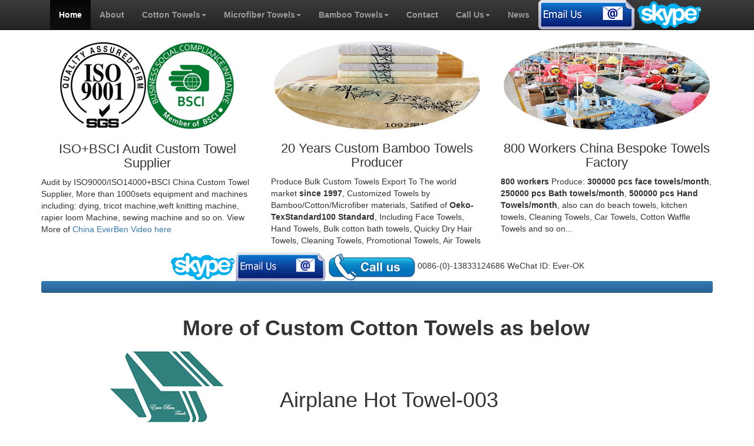

--- FILE ---
content_type: text/html
request_url: https://www.customtowelmanufacturer.com/Bulk-White-bamboo-cotton-towels-wholesale-exporter-Custom-White-Airplane-Towels-Supplier.html
body_size: 10517
content:
<!DOCTYPE html>
<html lang="en">
  <head>
    <meta charset="utf-8">
    <meta http-equiv="X-UA-Compatible" content="IE=edge">
    <meta name="viewport" content="width=device-width, initial-scale=1">
    <!-- The above 3 meta tags *must* come first in the head; any other head content must come *after* these tags -->
    <meta name="description" content="20Years BSCI Audit China EverBen Bulk White bamboo cotton towels wholesale exporter,850 workers Custom White Airplane Towels Supplier, Custom logo/size/label/Packing upon buyer's design and request, ISO Audit Personalized Cotton White Towels Supplier,custom pantern White Face Towels Factory, Custom Large White Hotel Bath Towels with buyer's logo and brand name, Custom Bulk Cotton White Airplane Towels Factory with buyer's logo, Bespoke Air White Cotton towels Producer produce 30000 pcs/day,400sets sewing machine for hand towels Wholesale,bath towels cloth, home towels/kitchen towels, 120 sets new fast rapier loom machines, 80sets dying and finishing machine Cottons Towels/Microfiber Towels/Bamboo Towels/Wood Towels">
    
    <meta name="keywords" content="Bulk White bamboo cotton towels wholesale exporter|Custom White Airplane Towels Supplier|China Bulk Cotton White Airplane Towels Factory" />
    
    <meta name="author" content="China EverBen Cotton Towels Manufacturer">

    <title>Airplane Hot Towel-003|Bulk White bamboo cotton towels wholesale exporter|Custom White Airplane Towels Supplier</title>
    
<link rel="icon" href="/images/favicon.ico">

    <!-- Bootstrap core CSS -->
    <link href="/css/bootstrap.min.css" rel="stylesheet">
    <!-- Bootstrap theme -->
    <link href="/css/bootstrap-theme.min.css" rel="stylesheet">
    <!-- IE10 viewport hack for Surface/desktop Windows 8 bug -->
    <link href="/css/ie10-viewport-bug-workaround.css" rel="stylesheet">

    <!-- Custom styles for this template -->
    <link href="/css/justified-nav.css" rel="stylesheet">

    <!-- Custom styles for this template -->
    <link href="/css/theme.css" rel="stylesheet">
    
    <link rel="stylesheet" href="//cdn.staticfile.org/twitter-bootstrap/3.3.7/css/bootstrap.min.css">

<!-- Just for debugging purposes. Don't actually copy these 2 lines! -->
    <!--[if lt IE 9]><script src="/js/ie8-responsive-file-warning.js"></script><![endif]-->
    <script src="/js/ie-emulation-modes-warning.js"></script>

    <!-- HTML5 shim and Respond.js for IE8 support of HTML5 elements and media queries -->
    <!--[if lt IE 9]>
     <script src="https://oss.maxcdn.com/html5shiv/3.7.3/html5shiv.min.js"></script>
     <script src="https://oss.maxcdn.com/respond/1.4.2/respond.min.js"></script>
    <![endif]-->
    
    <style type="text/css">
<!--
.STYLE2 {font-size: 24px}
.STYLE4 {font-weight: bold}
.STYLE5 {font-size: 14px}
.STYLE6 {font-family: "Helvetica Neue", Helvetica, Arial, sans-serif}
.STYLE7 {font-size: 22px; }
.STYLE8 {
	color: #666666;
	font-weight: bold;
}
.STYLE9 {
	font-size: 24px;
	font-weight: bold;
}
.STYLE12 {font-weight: bold}
.STYLE13 {font-size: 18px}
-->
    </style>
<!-- Global site tag (gtag.js) - Google Ads: 1026973692 -->
<script async src="https://www.googletagmanager.com/gtag/js?id=AW-1026973692"></script>
<script>
  window.dataLayer = window.dataLayer || [];
  function gtag(){dataLayer.push(arguments);}
  gtag('js', new Date());

  gtag('config', 'AW-1026973692');
</script>

<script>
    window.addEventListener('load', function(){
        document.querySelectorAll('[href*="mailto:"]').forEach(function(e){
            e.addEventListener('click', function(){
                gtag('event', 'conversion', {'send_to': 'AW-1026973692/qqY-CJrZw_IBEPy_2ekD'});
            });
        });
        
        document.querySelectorAll('[href*="skype:"]').forEach(function(e){
            e.addEventListener('click', function(){
                gtag('event', 'conversion', {'send_to': 'AW-1026973692/rSGWCOq01PIBEPy_2ekD'});            });
        });
    });
</script>

<!-- Global site tag (gtag.js) - Google Analytics -->
<script async src="https://www.googletagmanager.com/gtag/js?id=G-49PG6VLB35"></script>
<script>
  window.dataLayer = window.dataLayer || [];
  function gtag(){dataLayer.push(arguments);}
  gtag('js', new Date());

  gtag('config', 'G-49PG6VLB35');
</script>


</head>



<body>


<!-- Fixed navbar -->
   <nav class="navbar navbar-inverse navbar-fixed-top">
      <div class="container">
        <div class="navbar-header">
          <button type="button" class="navbar-toggle collapsed" data-toggle="collapse" data-target="#navbar" aria-expanded="false" aria-controls="navbar">
            <span class="sr-only">Toggle navigation</span>
            <span class="icon-bar"></span>
            <span class="icon-bar"></span>
            <span class="icon-bar"></span>
          </button>
          <a class="navbar-brand" href="#"></a>
        </div>
        <div id="navbar" class="navbar-collapse collapse">
          <ul class="nav navbar-nav">
           <li class="active"><a href="index.html"><strong>Home</strong></a></li>
                <li><a href="about-China-EverBen-Towel-Exporter.html"><strong>About</strong></a></li>
                            <li class="dropdown">
                  <a href="Custom-Cotton-Towel-Manufacturer.html" class="dropdown-toggle" data-toggle="dropdown" role="button" aria-haspopup="true" aria-expanded="false"><strong>Cotton Towels</strong><span class="caret"></span></a>
                  <ul class="dropdown-menu">
                    <li><a href="Custom-Cotton-Towel-Manufacturer.html"><strong>Cotton Towels</strong></a></li>
                    <li role="separator" class="divider"></li>
                    <li class="dropdown-header">More Cotton Towels</li>
                    <li><a href="China-Bulk-Airplane-Hot-Towel-supplier.html">Airplane Hot Towel supplier</a></li>
                    <li><a href="Bulk-Cotton-White-Towels-Manufacturer.html">Bulk Cotton White Towels Manufacturer</a></li>  
                    <li><a href="Bulk-Jacquard-Washcloth-Towels-Factory.html">Bulk Jacquard Washcloth Towels Factory</a></li>   
                    <li><a href="Custom-Cotton-Cheesecloth-Towels-Producer.html">Custom Cotton Cheesecloth Towels Producer</a></li>   
                    <li><a href="Bulk-Cotton-Face-Towels-Exporter.html">Bulk Cotton Face Towels Exporter</a></li>   
                    <li><a href="Promotional-Cotton-Hand-Towels-Gifts-Wholesaler.html">Promotional Cotton Hand Towels Gifts Wholesaler</a></li>   
                    <li><a href="Cotton-Sports-Towels-bulk-Producer.html">Cotton Sports Towels bulk Producer</a></li>   
                    <li><a href="Custom-Cotton-Twill-towels-Supplier.html">Custom Cotton Twill towels Supplier</a></li>   
                    <li><a href="Custom-Jacquard-Logo-Cotton-Towels-Wholesale.html">Custom Jacquard Logo Cotton Towels Wholesale</a></li>   
                    <li><a href="Custom-oversized-bath-towels-factory.html">Custom oversized bath towels factory</a></li>   
                    <li><a href="China-Dish-Cloth-Washing-Towels-Bulk-Wholesaler.html">Dish Cloth Washing Towels Bulk Wholesaler</a></li>   
                    <li><a href="China-Embridery-Towels-Manufacturer.html">China Embridery Towels Manufacturer</a></li>   
                    <li><a href="Bespoke-Fingertip-Towels-Supplier.html">Bespoke Fingertip Towels Supplier</a></li>   
                    <li><a href="Personalized-Guest-Bath-Towels-Supplier.html">Personalized Guest Bath Towels Supplier</a></li>   
                    <li><a href="Guest-Hand-Wash-Towels-Factory.html">Guest Hand Wash Towels Factory</a></li>   
                    <li><a href="White-Hotel-Towels-Bulk-Wholesale.html">White Hotel Towels Bulk Wholesale</a></li>   
                    <li><a href="Makeup-Washcloth-Towel-Manufacturer.html">Makeup Washcloth Towel Manufacturer</a></li>   
                    <li><a href="Promotional-Cotton-Beach-Towels-Manufacturer.html">Promotional Cotton Beach Towels Manufacturer</a></li>   
                    <li><a href="China-Cotton-Rally-Towels-Producer.html">China Cotton Rally Towels Producer</a></li>   
                    <li><a href="Bulk-Restaurant-Towel-Exporter.html">Bulk Restaurant Towel Exporter</a></li>   
                    <li><a href="China-Cotton-Salon-Hair-Towels-Supplier.html">China Cotton Salon Hair Towels Supplier</a></li>   
                    <li><a href="Bulk-Soft-Cotton-Kids-Towels-Supplier.html">Soft Cotton Kids Towels Supplier</a></li>   
                    <li><a href="Bulk-Custom-Cotton-Swimming-Towel-Manufacturer.html">Custom Cotton Swimming Towel Manufacturer</a></li>   
                    <li><a href="Bulk-Custom-Cotton-Travel-Towel-Producer.html">Bulk Custom Cotton Travel Towel Producer</a></li>   
              </ul>
            </li>   
                
                        <li class="dropdown">
                  <a href="Bespoke-Microfiber-Quicky-Dry-Clear-Towel-Factory.html" class="dropdown-toggle" data-toggle="dropdown" role="button" aria-haspopup="true" aria-expanded="false"><strong>Microfiber Towels</strong><span class="caret"></span></a>
                  <ul class="dropdown-menu">
                    <li><a href="Bespoke-Microfiber-Quicky-Dry-Clear-Towel-Factory.html"><strong>Microfiber Towels</strong></a></li>
                    <li role="separator" class="divider"></li>
                    <li class="dropdown-header">More Microfiber Towels</li>
                    <li><a href="Bulk-Custom-Bath-Gown-Microfiber-Beach-Poncho-Towel-Bathrobe-Supplier.html">Bath Gown Microfiber Beach Poncho Towel Bathrobe</a></li>
                    <li><a href="China-Bulk-Bespoke-Coral-Fleece-towel-Manufacturer.html">Bespoke Coral Fleece towel Manufacturer</a></li>  
                    <li><a href="Bulk-Car-Washing-Towel-Cloth-Producer.html">Bulk Car Washing Towel Cloth Producer</a></li>   
                    <li><a href="Bulk-Cooling-Towel-Supplier.html">Bulk Cooling Towel Supplier</a></li>   
                    <li><a href="Bulk-Luxury-Stripe-Towels-Exporter.html">Bulk Luxury Stripe Towels Exporter</a></li>   
                    <li><a href="Bulk-Towels-Wholesale.html">Bulk Towels Wholesale</a></li>   
                    <li><a href="Bulk-Travel-Towel-Supplier.html">Bulk Travel Towel Supplier</a></li>   
                    <li><a href="Custom-bathroom-towel-Sheet-Manufacturer.html">Custom bathroom towel Sheet Manufacturer</a></li>   
                    <li><a href="Custom-Camping-Towel-Factory.html">Custom Camping Towel Factory</a></li>   
                    <li><a href="Custom-Logo Glass-Cleaning-Cloth-Towel-Factory.html">Custom Logo Glass Cleaning Cloth Towel Factory</a></li>   
                    <li><a href="Custom-Microfiber-Cleaning-Cloth-Towel-Producer.html">Custom Microfiber Cleaning Cloth Towel Producer</a></li>   
                    <li><a href="Custom-Pattern-Printing-Microfiber-Heat-Transfer-beach-towel-Manufacturer.html">Pattern Printing Microfiber Heat Transfer Beach Towel</a></li>   
                    <li><a href="China-Bulk-Custom-Gift-Promotional-Towels-Supplier.html">Gift Promotional Towels Supplier</a></li>   
                    <li><a href="China-Bulk-Custom-Hair-Dry-Towel-Turban-Wrap-Cap-Exporter.html">Hair Dry Towel Turban Wrap Cap Exporter</a></li>   
                    <li><a href="China-Custom-Home-Kitchen-Cleaning-Cloth-Towel-Bulk-Wholesale.html">Home Kitchen Cleaning Cloth Towel Wholesale</a></li>   
                    <li><a href="China-Custom-White-Hotel-Towels-Bulk-Wholesale.html">White Hotel Towels Bulk Wholesale</a></li>   
                    <li><a href="China-Bulk-Custom-Infant-Baby-Towels-Wholesale.html">Infant Baby Towels Wholesale</a></li>   
                    <li><a href="China-Bulk-Custom-Microfiber-Chamois-Suede-Cleaning-Cloths-Supplier.html">Microfiber Chamois Suede Cleaning Cloths</a></li>   
                    <li><a href="China-Bulk-Custom-Microfiber-Hair-Salon-Towels-Wholesale.html">Microfiber Hair Salon Towels Wholesale</a></li>   
                    <li><a href="China-Bulk-Custom-Microfiber-Pad-Cleaning-Mop-Factory.html">Microfiber Pad Cleaning Mop Factory</a></li>   
                    <li><a href="China-Bulk-Custom-Microfiber-sports-towel-bulk-Sport-GYM-Towel-Wholesale.html">Microfiber Sports GYM Towel Wholesale</a></li>   
                    <li><a href="China-Bulk-Custom-Microfiber-Tea-Towel-Factory.html">Microfiber Tea Towel Factory</a></li>   
                    <li><a href="Bulk-Custom-Structure-Towel-lattice-towel-grid-towel-Supplier.html">Structure Towel Lattice Towel Grid Towel</a></li>   
                    <li><a href="Bulk-Custom-Waffle-Weave-Microfiber-Towel-Manufacturer.html">Waffle Weave Microfiber Towel Manufacturer</a></li>   
              </ul>
            </li>  
            
            
                     <li class="dropdown">
                  <a href="Personalized-Bamboo-Towel-Producer.html" class="dropdown-toggle" data-toggle="dropdown" role="button" aria-haspopup="true" aria-expanded="false"><strong>Bamboo Towels</strong><span class="caret"></span></a>
                  <ul class="dropdown-menu">
                    <li><a href="Personalized-Bamboo-Towel-Producer.html"><strong>Bamboo Towels</strong></a></li>
                    <li role="separator" class="divider"></li>
                    <li class="dropdown-header">More Bamboo Towels</li>
                    <li><a href="Bulk-Custom-Bamboo-Embroidery-Baby-Face-Towels-Factory.html">Bamboo Embroidery Baby Face Towels Factory</a></li>
                    <li><a href="China-Bulk-Bespoke-Bamboo-Guest-Towels-Manufacturer.html">Bamboo Guest Towels Manufacturer</a></li>  
                    <li><a href="Bulk-Bamboo-Home-Promotional-Towels-Supplier.html">Bamboo Home Promotional Towels Supplier</a></li>   
                    <li><a href="Bulk-Bamboo-Yarn-Dyed-Jacquard-Towels-Manufacturer.html">Bamboo Yarn Dyed Jacquard Towels Manufacturer</a></li>   
                    <li><a href="Bulk-Bespoke-Bamboo-Travel-Towels-Supplier.html">Bespoke Bamboo Travel Towels Supplier</a></li>   
                    <li><a href="Bulk-Bamboo-Pet-Towels-Exporter.html">Bulk Bamboo Pet Towels Exporter</a></li>   
                    <li><a href="Bulk-Yoga-Bamboo-Towels-Manufacturer.html">Bulk Yoga Bamboo Towels Manufacturer</a></li>   
                    <li><a href="China-Bamboo-Fingertip-Towels-Producer.html">China Bamboo Fingertip Towels Producer</a></li>   
                    <li><a href="Custom-Bamboo-Bath-Towels-Factory.html">Custom Bamboo Bath Towels Factory</a></li>   
                    <li><a href="Custom-Bamboo-Luxury-Plain-Towels-Wholesale.html">Custom Bamboo Luxury Plain Towels Wholesale</a></li>   
                    <li><a href="Custom-Bamboo-Sweat-Towels-Factory.html">Custom Bamboo Sweat Towels Factory</a></li>   
                    <li><a href="China-Bulk-Custom-Gift-Promotional-Embroidery-Bamboo-Towels-Supplier.html">Embroidery Bamboo Towels Supplier</a></li>   
                    <li><a href="China-Bulk-Custom-Promotional-Bamboo-Hand-Towels-Supplier.html">Promotional Bamboo Hand Towels Supplier</a></li>   
                    <li><a href="China-Custom-Yarn-Dyed-Bamboo-Towels-Factory.html">Yarn Dyed Bamboo Towels Factory</a></li>   
              </ul>
            </li>  
                
                 <li><a href="Contact-EverBen-Towel-Supplier.html"><strong>Contact</strong></a></li>
            <li class="dropdown">
                  <a href="#" class="dropdown-toggle" data-toggle="dropdown" role="button" aria-haspopup="true" aria-expanded="false"><strong>Call Us</strong><span class="caret"></span></a>
                  <ul class="dropdown-menu">
                     <li><a href="Skype:0086-0-13833124686?Call">Mobile Phone:0086-0-13833124686</a></li>
                    <li><a href="Skype:0086-311-89629652?Call">Office Direct Line: 0086-311-89629652</a></li>
                <li role="separator" class="divider"></li>
                <li class="dropdown-header"><strong>WeChat ID:</strong></li>
                <li><div align="center" class="STYLE8">Ever-OK</div>
                </li>    
              </ul>
            </li> 
                              <li><a href="World-Towels-News-Knowledge.html"><strong>News</strong></a></li>
                                  </ul>
            </li> 


              <img src="/images/Email-Us.png" alt="Email Us" width="163" height="50" border="0" usemap="#Map6MapMap">
    <map name="Map6MapMap">
      <area shape="rect" coords="3,1,151,45" href="mailto:bulktowel@customtowelmanufacturer.com">
    </map> 
                          <img src="/images/Skype.png" alt="call us" width="111" height="49" border="0" align="top" usemap="#Map2">   
                       <map name="Map2" id="Map2">
                         <area shape="rect" coords="-24,-18,161,58" href="skype:rainsuit?call">
            </map>
          </ul>
           
          
           
          
        </div><!--/.nav-collapse -->
      </div>
    </nav>
   


      

 


    <!-- Marketing messaging and featurettes
    ================================================== -->
    <!-- Wrap the rest of the page in another container to center all the content. -->

<div class="container marketing">

      <!-- Three columns of text below the carousel -->
      <div class="row">
        <div class="col-lg-4">
          <div align="center"><img src="/images/BSCI ISO Audit Towel Supplier.png" alt="BSCI ISO Audit Towel Supplier.png" width="300" height="151">
          </div>
          <h1 align="center" class="STYLE7 STYLE2">ISO+BSCI Audit Custom Towel Supplier</h1>
          <p>Audit by ISO9000/ISO14000+BSCI China Custom Towel Supplier, More than 1000sets equipment and machines including: dying, tricot machine,weft knitting machine, rapier loom Machine, sewing machine and so on. View More of<a href="Video-China-EverBen-Towels-Manufacturer.html"> China EverBen Video here</a></p>
        </div>
        <!-- /.col-lg-4 -->
        <div class="col-lg-4">
          <div align="center"><img class="img-circle" src="/images/Custom Bamboo Towels Producer.jpg" alt="Custom Bamboo Towels Producer" width="350" height="150">          </div>
          <h1 align="center" class="STYLE7 STYLE2">20 Years Custom Bamboo Towels Producer</h1>
          <p>Produce Bulk Custom Towels Export To The world market <strong>since 1997</strong>, Customized Towels by Bamboo/Cotton/Microfiber materials, Satified of <strong>Oeko-TexStandard100 Standard</strong>, Including Face Towels, Hand Towels, Bulk cotton bath towels, Quicky Dry Hair Towels, Cleaning Towels, Promotional Towels, Air Towels</p>
        </div>
        <!-- /.col-lg-4 -->
        <div class="col-lg-4">
          <div align="center"><img class="img-circle" src="/images/Bulk Custom compact travel towel Manufacturer.jpg" alt="Bulk Custom compact travel towel Manufacturer" width="350" height="150">          </div>
          <h1 align="center" class="STYLE7 STYLE2">800 Workers China Bespoke Towels Factory</h1>
          <p><strong>800 workers</strong> Produce: <strong>300000 pcs face towels/month</strong>,<strong> 250000 pcs Bath towels/month</strong>, <strong>500000 pcs Hand Towels/month</strong>, also can do beach towels, kitchen towels, Cleaning Towels, Car Towels, Cotton Waffle Towels and so on...</p>
        </div>
        <!-- /.col-lg-4 -->
      </div><!-- /.row -->
</div>
      
      
      
      
      
          <div class="container theme-showcase" role="main"> 
      
                   <!-- START THE FEATURETTES -->
                   
<div align="center"><img src="/images/Skype.png" alt="call us" width="111" height="49" border="0" align="top" usemap="#Map2" /><img src="/images/Email-Us.png" alt="Email Us" width="153" height="49" border="0" usemap="#Map6">
<map name="Map6"><area shape="rect" coords="3,1,151,45" href="mailto:bulktowel@customtowelmanufacturer.com">
</map> 
<img src="/images/images.jpg" alt="Call Us" width="148" height="49"> 0086-(0)-13833124686 WeChat ID: Ever-OK</div>
  
 <div class="progress">
        <div class="progress-bar" role="progressbar" aria-valuenow="100" aria-valuemin="0" aria-valuemax="100" style="width: 100%;"><span class="sr-only">100% Complete</span></div>
</div>


     <div class="container"> 
       <div class="row">
              <div class="col-sm-12">
                <h1 align="center" class="STYLE4"><strong>More of Custom Cotton Towels as below</strong></h1>
              </div> 
       </div>
              <!-- / .row -->
  </div><!-- / .container -->
  
      <!-- /END THE FEATURETTES -->
     
     
              
              <!-- START THE FEATURETTES -->
            
                 
              
                  <div class="container page">
                    <div class="row">
                      <div class="col-lg-3 col-md-3 col-xs-12 col-sm-offset-1 col-sm-2 sidebar" role="navigation">
                        <div class="row">
                          <div class="col-xs-6 col-sm-12">
                            <p><a href="/"><img src="/images/EverBenLogo.png" width="200" height="138" alt = "Ever" /></a></p> 
                            <h1 class="STYLE18"><small><a href="/">EverBen Towel List</a></small></h1>
                               <h2 class="STYLE20 STYLE13" id="Cleaning Towels">Cleaning Towels </h2>
    <ul>
      <li class="active"><a href="Microfiber-Glasses-Cloth-Bulk-wholesale.html"><strong>Microfiber Glasses Cloth</strong></a></li>
          <li class="active"><a href="Household-Cleaning-Towels-Manufacturer.html"><strong>Household Cleaning Towels</strong></a></li>
          <li class="active"><a href="China-Home-Towels-Kitchen-Towels-Producer.html"><strong>Home &amp; Kitchen Towels</strong></a></li>
          <li class="active"><a href="Bulk-Custom-Car-Cleaning-Towels-Car-Wash-Towels-Producer.html"><strong>Custom Car Wash Towels</strong></a></li>
          <li class="active"><a href="Disposable-Towels-Custom-Towels-Producer.html"><strong>Disposable Towels</strong></a></li>
          <li class="active"><a href="Bulk-Gift-Towels-Microfiber-Towels-Cotton-Towels-Producer.html"><strong> Gift Towels</strong></a></li>
          </ul>
                
                <h2 class="STYLE20 STYLE13" id="Sport Towels">Sport Towels</h2>
    <ul>
      <li class="active"><a href="Custom-Washcloths-Towels-Manufacturer.html"><strong>Washcloths Towels</strong></a></li>
      <li class="active"><a href="Microfiber-Sport-Towels-Outdoor-Travel-Towel-Exporter.html"><strong>Microfiber Sport Towels</strong></a></li>
      <li class="active"><a href="Outdoor-Towels-Custom-Golf-Towels-Factory.html"><strong>Golf Towels</strong></a></li>
      <li class="active"><a href="Outdoor-Towels-Custom-Rally-Towels-Supplier.html"><strong>Rally Towels</strong></a></li>

    </ul>
                
                    </div>


    <div class="col-xs-6 col-sm-12">
       <h2 class="STYLE20 STYLE13" id="Personal Use Towels">Personal Use Towels</h2>
    <ul>
      <li class="active"><a href="Quick-Dry-Twist-Turban-Hair-Wrap-Towel-Hat-Fast-Dry-Hair-Towel-Supplier.html"><strong>Twist Turban Hair Wrap  Hat</strong></a></li>
      <li class="active"><a href="Bulk-Bathrobes-Towels-Ponchos-Producer.html"><strong>Bathrobes Towels Ponchos</strong></a></li>
      <li class="active"><a href="Bulk-Wholesale--Custom-Hand-Towels-Producer.html"><strong>Custom Hand Towels</strong></a></li>
      <li class="active"><a href="Bulk-Bespoke-Face-Towels-Supplier.html"><strong>Bespoke Face Towels</strong></a></li>
      <li class="active"><a href="Fast-Drying-Microfiber-Salon-Towels-Supplier.html"><strong>Microfiber Salon Towels</strong></a></li>
      
    </ul>
    <h2 class="STYLE20 STYLE13" id="Veries Towels">Veries Towels</h2>
    <ul>
      <li><a href="Wrap-Knited-Towels-Factory.html"><strong>Wrap Knitted Towels</strong></a></li>
      <li class="active"><a href="Custom-Cotton-Twill-towels-Supplier.html"><strong>Custom Twill Towels</strong></a></li>
      <li class="active"><a href="Bulk-Jacquard-Washcloth-Towels-Factory.html"><strong>Custom Jacquard Towels</strong></a></li>
      <li class="active"><a href="Bulk-Custom-Bamboo-Embroidery-Baby-Face-Towels-Factory.html"><strong> Embroidery Towels</strong></a></li>
      <li class="active"><a href="Bulk-Wholesale-Restaurant-Towel-Manufacturer.html"><strong>Restaurant Towels</strong></a></li>
      <li class="active"><a href="China-Bulk-Custom-Hotel-Towels-Producer.html"><strong>Custom Hotel Towels</strong></a></li>
    </ul>
    <h2 class="STYLE20 STYLE13" id="Towels Applications">Towels Applications</h2>
    <ul>
      <li class="active"><a href="China-Holiday-Custom-Beach-Towels-Manufacturer.html"><strong>Custom Beach Towels</strong></a></li>
      <li class="active"><a href="Discharge-Makeup-Towels-Producer-Beauty-Towels-Factory.html"><strong>Discharge Makeup Towels</strong></a></li>
      <li class="active"><a href="China-Custom-Bathroom-Towels-Bulk.html"><strong>Custom Bathroom Towels</strong></a></li>
      <li class="active"><a href="China-Baby-Towel-Factory.html"><strong>Baby Towel</strong></a></li>

    </ul>
   
    </div>
    </div>
            </div>
             
       
                  
       <div class="col-lg-8 col-md-6 col-sm-6 col-xs-12">
         <h2>&nbsp;</h2>
          <h1 class="featurette-heading STYLE18">Airplane Hot Towel-003</h1>
        <h2>&nbsp;</h2>
          <h2><span class="featurette-heading STYLE12">Bulk White Bamboo Cotton Towels Wholesale Exporter</span></h2>
          <h2><span class="featurette-heading STYLE12">Custom White Airplane Towels Supplier</span><span class="featurette-heading STYLE12"></span></h2>
         <p>&nbsp;</p>
          <p>&nbsp;</p>
          <div>
            <h1 class="STYLE2">China EverBen Towels is your top choice  Supplier from China Directly </h1>
          </div>
        <p>So you want <strong>Custom Cotton White Towels</strong>? You are at the right address Now. Pls <a href="mailto:bulktowel@customtowelmanufacturer.com"><strong>contact us</strong></a> Directly-<strong>20 Years China Custom Towels Manufacturer</strong>,  We will help you with any queries you have, and we will create a free mock-up for you if you send us your logo or your details Brand requirement. We can produce and supply Cotton White Towels, golf towels,   beach towels, Yoga Towels, Tennis Towels, Run Towels Home Cleaning and so on. Should   Do Embroidery/Jacquard/cut velvet on the bulk Cotton   Towels, used for promotional gift for outdoor sport games, running,     Home, hotel, airplane, restaurant and so on, We Custom Produce white  towels every day. They are soft,  good quality.</p>
          <p>&nbsp;</p>
         <p class="lead STYLE5 STYLE16 STYLE5"><img  src="/Cotton towels Factory/Airplane Hot Towel supplier/bamboo cotton towels.jpg"  alt="Bulk White bamboo cotton towels wholesale exporter|Custom White Airplane Towels Supplier" width="800" height="535"  class="featurette-image img-responsive center-block" data-src="holder.js/600x350/auto" /></p>
        <p class="lead STYLE5 STYLE16 STYLE5">&nbsp;</p>
          <p class="lead STYLE5 STYLE16 STYLE5">&nbsp;</p>
        </div>
          
                  
                      <div class="col-lg-12 col-md-12 col-sm-12 col-xs-12">
          <p class="lead STYLE5 STYLE16 STYLE5"><img  src="/Cotton towels Factory/China Cotton Towel Workshop/China Bulk Cotton White Airplane Towels Factory.jpg"  alt="China Bulk Cotton White Airplane Towels Factory" width="800" height="376"  class="featurette-image img-responsive center-block" data-src="holder.js/600x350/auto" /></p>
        </div>
        
         <div class="col-lg-12 col-md-12 col-sm-12 col-xs-12">
          <p class="lead STYLE5 STYLE16 STYLE5"><img  src="/Microfiber towels Supplier/Custom Towel Workshop/EverBen Towel Company Showeroom2.jpg"  alt="China EverBen Towel Company Showeroom|bulk wholesale Custom Airplane Hot Towels Producer" width="800" height="280"  class="featurette-image img-responsive center-block" data-src="holder.js/600x350/auto" /></p>
        </div>
                        
                  
        <div class="col-lg-12 col-md-12 col-sm-12 col-xs-12">
          <div>
            <h1 class="STYLE2">We do <strong>Custom White Cotton Towel</strong></h1>
          </div>
          <p class="lead STYLE5 STYLE16 STYLE5"><strong>China EverBen Towels</strong> Bulk Produce the White Cotton Towels with <strong>Custom  Logo</strong> <strong>Label</strong> or brand name on the white towels, Should embroidery or jacquard  on the   Cotton Towels, Should Jacquard tree, and other picture on the White towels, We Focus On many different Size of Cotton <strong>Towel</strong> Cloth, Bulk Produce And Wholesale many different<strong> custom towels</strong>. Should <strong>Custom Buyer's Special requirement of size , Color and weight</strong>, Embroidery Logo, brand name and other designs on the Airplane Cotton towels.<strong> </strong></p> 
        </div>
             
       
                  
        <div class="col-lg-6 col-md-6 col-sm-6 col-xs-6">
          <p class="lead STYLE5 STYLE16 STYLE5"><span class="static-image margin-top text-center"><img  src="/Cotton towels Factory/China Cotton Towel Workshop/small/Cotton Bathroom Towels Wholesaler.JPG"  alt="China Bulk Custom Cotton Bathroom Towels Wholesaler Manufacturer Custom Structurer Cotton towel supplier" width="600" height="400"  class="featurette-image img-responsive center-block" data-src="holder.js/500x500/auto" /></span></p>
        </div>

          
             <div class="col-lg-6 col-md-6 col-sm-6 col-xs-6">
          <p class="lead STYLE5 STYLE16 STYLE5"><span class="static-image margin-top text-center"><img  src="/Cotton towels Factory/China Cotton Towel Workshop/Custom White Towels Producer1.jpg"  alt="China Bulk Custom White Towels Producer wholesale Bespoke cotton hot Towels Gifts Producer" width="600" height="400"  class="featurette-image img-responsive center-block" data-src="holder.js/500x500/auto" /></span></p>
             </div>
          
          
                  <div class="col-lg-12 col-md-12 col-sm-12 col-xs-12">
          <div>
            <h1 class="STYLE2">Quality <strong>Custom White Towel</strong> for Europe and North America &amp; Occupational Health and Safety</h1>
          </div>
          <p><span class="lead STYLE5 STYLE16 STYLE5"><strong>ISO Audit(ISO 9001+ ISO 14001 + ISO 45001) </strong>Bespoke Hot Cotton Towel  Manufacturer, <strong>BSCI Audit </strong>Bulk Airplane Towels Gifts Company, keep good quality by ISO Quality Contral Management in Production and at the end of packing process. We Export Bulk Cotton Towel Designed for All Sports Players, Golf Towel, Gym Towel, Yoga   Towel, Home, Swimming, Hotel, Restaurant and More to the world market,  the factory receives WALMART Audit   every year, such as RS \ SCS \ FCCA, and gets the green light. Some   products pass through the EU EN957 and GS certification. </span></p>             
                  </div>

<div class="col-lg-4 col-md-4 col-sm-12 col-xs-12">
				<div class="static-image margin-top text-center"><img  src="/Microfiber towels Supplier/Custom Towel Workshop/Long Large microfiber Fabrics towel Factory3.jpg"  alt="China Bulk Long Large microfiber Fabrics towel Factory Custom Yellow Beach Towel Manufacturer for America Canada" width="400" height="200"  class="featurette-image img-responsive center-block" data-src="holder.js/200x200/auto" /></div>
</div>
			
<div class="col-lg-4 col-md-4 col-sm-12 col-xs-12">
				<div class="static-image margin-top text-center"><img  src="/Cotton towels Factory/China Cotton Towel Workshop/small/ISO Audit China EverBen Towels Supplier1.JPG"  alt="ISO Audit China EverBen Towels Supplier Bulk Custom Brand Cotton Towel Gift Exporter" width="400" height="200"  class="featurette-image img-responsive center-block" data-src="holder.js/200x200/auto" /></div>
</div>
			
<div class="col-lg-4 col-md-4 col-sm-12 col-xs-12">
				<div class="static-image margin-top text-center"><img  src="/Microfiber towels Supplier/Custom Towel Workshop/Custom polishing towel producer1.jpg"  alt="China Custom polishing towel producer White Fast Dry Structurer Towels factory Cotton Waffle Towel for Germany Exporter" width="400" height="200"  class="featurette-image img-responsive center-block" data-src="holder.js/200x200/auto" /></div>
            </div>
        
                <div class="col-lg-12 col-md-12 col-sm-12 col-xs-12">    
          <div>
            <h1><span class="STYLE2">Large Capacity of</span><span class="STYLE9 STYLE2"> White Cotton Towel </span><span class="STYLE2">Ensure Bulk Delivery On Time</span></h1>
          </div>
          <p>850 workers <strong>Cotton Towels </strong>Producer   have Automatic Towel Overlock 2 sides Vertical Sewing Machine: 4sets,   Each machine can sewing 1000meters towels/hour; have Automatic Cross   Sewing Machine: 8sets, Each machine produce 500 pcs towels/hour. The   Automatic Towel Machine can keep all same good quality for sewing   artwork.</p>
          </div>
        

			
<div class="col-lg-4 col-md-4 col-sm-12 col-xs-12">
				<div class="static-image margin-top text-center"><img  src="/Microfiber towels Supplier/Custom Towel Workshop/China Bulk microfiber towel Custom Towel Producer Workshop3.jpg"  alt="China Bulk microfiber Waffle towel Custom Cleaning Towel Producer Workshop Promotional Cotton Towels factory Bulk Custom Towels Wholesaler" width="400" height="170"  class="featurette-image img-responsive center-block" data-src="holder.js/200x200/auto" /> </div>
</div>
			
<div class="col-lg-4 col-md-4 col-sm-12 col-xs-12">
				<div class="static-image margin-top text-center"><img  src="/Cotton towels Factory/China Cotton Towel Workshop/small/EverBen Automatic Towels Sewing Machine.JPG"  alt="EverBen Automatic Towels Sewing Machine Cotton towels Factory" width="400" height="170"  class="featurette-image img-responsive center-block" data-src="holder.js/200x200/auto" />                </div>
</div>
			
<div class="col-lg-4 col-md-4 col-sm-12 col-xs-12">
				<div class="static-image margin-top text-center"> <img  src="/Microfiber towels Supplier/Custom Towel Workshop/thin travel towel Bulk Custom Towel Producer1.jpg"  alt="China Bulk thin Cotton towel Bulk Custom Grid Towel Home Cotton Towel Cloth Producer" width="400" height="170"  class="featurette-image img-responsive center-block" data-src="holder.js/200x200/auto" /></div>
            </div>
                        <p>&nbsp;</p>
                    </div>
            </div>
       
       
   <div align="center"><img src="/images/Skype.png" alt="call us" width="111" height="49" border="0" align="top" usemap="#Map2" /><img src="/images/Email-Us.png" alt="Email Us" width="153" height="49" border="0" usemap="#Map6">
<map name="Map6"><area shape="rect" coords="3,1,151,45" href="mailto:bulktowel@customtowelmanufacturer.com">
</map> 
<img src="/images/images.jpg" alt="Call Us" width="148" height="49"> 0086-(0)-13833124686 WeChat ID: Ever-OK</div>
  
 <div class="progress">
        <div class="progress-bar" role="progressbar" aria-valuenow="100" aria-valuemin="0" aria-valuemax="100" style="width: 100%;"><span class="sr-only">100% Complete</span></div>
</div>

        <div class="col-lg-12 col-md-12 col-sm-12 col-xs-12">
          <h2 class="featurette-heading STYLE12"><a href="China-Bulk-Airplane-Hot-Towel-supplier.html">1: Airplane Hot Towel supplier</a></h2>
          <p class="featurette-heading STYLE12">&nbsp;</p>
          <p class="lead"><span class="STYLE5 STYLE6">20 years BSCI Audit China EverBen Towels Supplier bulk produce 100% Cotton White Airplane Towels in different size and weight. ISO Managerment Systerms keep high quality for every airplane towels before packing and shipping, Bulk Produce white airplane towels every day, keep lower production cost and price for buyers. </span><br>
      </p>
        </div>
        
  <div class="col-lg-6 col-md-6 col-sm-6 col-xs-12">
				<div class="static-image margin-top text-center"><a title="Airplane Towels cotton beach towel bulk wholesale" href="cotton-beach-towel-bulk-wholesale-Airplane-Hot-Towels-Cotton-White-Towels-Supplier.html"><img  src="/Cotton towels Factory/Airplane Hot Towel supplier/small pic/cotton beach towel bulk wholesale.jpg" alt="Airplane Towels cotton beach towel bulk wholesale" width="600" height="300"  class="featurette-image img-responsive center-block" data-src="holder.js/600x300/auto" /></a></div>
<div class="margin-bottom cate-link color-2">
					<div align="center"><a title="cotton beach towel bulk wholesale Airplane Hot Towels Cotton White Towels Supplier" href="cotton-beach-towel-bulk-wholesale-Airplane-Hot-Towels-Cotton-White-Towels-Supplier.html">Airplane Cotton Towels</a>
		      </div>
	  </div>
		</div>
        <div class="col-lg-6 col-md-6 col-sm-6 col-xs-12">

				<div class="static-image margin-top text-center">
					<a title="thin cotton beach towels Bulk Produce White Airplane Towels custom Cotton Towels" href="thin-cotton-beach-towels-Bulk-Produce-White-Airplane-Towels-custom-Cotton-Towels.html"><img  src="/Cotton towels Factory/Airplane Hot Towel supplier/small pic/thin cotton beach towels.jpg"  alt="thin cotton beach towels Bulk Produce White Airplane Towels custom Cotton Towels" width="600" height="300"  class="featurette-image img-responsive center-block" data-src="holder.js/600x300/auto" /></a><a title="thin cotton beach towels Bulk Produce White Airplane Towels custom Cotton Towels" href="thin-cotton-beach-towels-Bulk-Produce-White-Airplane-Towels-custom-Cotton-Towels.html"></a>				</div>
<div class="margin-bottom cate-link color-3">
					<div align="center"><a title="thin cotton beach towels Bulk Produce White Airplane Towels custom Cotton Towels" href="thin-cotton-beach-towels-Bulk-Produce-White-Airplane-Towels-custom-Cotton-Towels.html">Custom Cotton Towels</a>
		      </div>
			  </div>
			</div>     
            
        <div class="margin-top">
         <hr />
		<div class="home-page-20">	
	<div class="popular-categories lazyload-container margin-top">
		<div class="row margin-bottom">
        <div class="col-lg-6 col-md-6 col-sm-6">
				<div class="static-image margin-top text-center"><a title="Bulk White bamboo cotton towels wholesale exporter Custom White Airplane Towels Supplier" href="Bulk-White-bamboo-cotton-towels-wholesale-exporter-Custom-White-Airplane-Towels-Supplier.html"></a>				</div>
<div class="margin-bottom cate-link color-1">
					<div align="center"><a title="Bulk White bamboo cotton towels wholesale exporter Custom White Airplane Towels Supplier" href="Bulk-White-bamboo-cotton-towels-wholesale-exporter-Custom-White-Airplane-Towels-Supplier.html"><img  src="/Cotton towels Factory/Airplane Hot Towel supplier/small pic/bamboo cotton towels.jpg"  alt="Bulk White bamboo cotton towels wholesale exporter Custom White Airplane Towels Supplier" width="600" height="250"  class="featurette-image img-responsive center-block" data-src="holder.js/600x300/auto" /></a><a href="Bulk-White-bamboo-cotton-towels-wholesale-exporter-Custom-White-Airplane-Towels-Supplier.html">Bulk White Cotton Airplane Towels </a> </div>
		    </div>
		  </div>
			
			<div class="col-lg-6 col-md-6 col-sm-6">
				<div class="static-image margin-top text-center">
					<a title="China Bulk Custom Towel Factory White Air Towels manufacturer" href="China-Bulk-Custom-Towel-Factory-White-Air-Towels-manufacturer.html"><img  src="/Cotton towels Factory/Airplane Hot Towel supplier/small pic/China Bulk Custom Towel Factory.jpg"  alt="China Bulk Custom Towel Factory White Air Towels manufacturer" width="600" height="250"  class="featurette-image img-responsive center-block" data-src="holder.js/600x300/auto" /></a><a title="China Bulk Custom Towel Factory White Air Towels manufacturer" href="China-Bulk-Custom-Towel-Factory-White-Air-Towels-manufacturer.html"></a>				</div>
<div class="margin-bottom cate-link color-2">
					<div align="center"><a title="China Bulk Custom Towel Factory White Air Towels manufacturer" href="China-Bulk-Custom-Towel-Factory-White-Air-Towels-manufacturer.html">White Custom Towel Factory</a>		      </div>
			  </div>
			</div>
			
						
		</div>		
	</div>
</div>	
	</div>

        <div class="margin-top">
         <hr />
	  <div class="home-page-20">	
	<div class="popular-categories lazyload-container margin-top">
		<div class="row margin-bottom">
        <div class="col-lg-6 col-md-6 col-sm-6">
				<div class="static-image margin-top text-center"><a title="China Bulk Custom combed cotton towels Supplier supplier Bulk Airplane White Towels Producer" href="China-Bulk-Custom-combed-cotton-towels-Supplier-supplier-Bulk-Airplane-White-Towels-Producer.html"><img  src="/Cotton towels Factory/Airplane Hot Towel supplier/small pic/combed cotton towels Supplier.jpg"  alt="China Bulk Custom combed cotton towels Supplier supplier Bulk Airplane White Towels Producer" width="600" height="400"  class="featurette-image img-responsive center-block img-circle" data-src="holder.js/200x200/auto" /></a><a title="China Bulk Custom combed cotton towels Supplier supplier Bulk Airplane White Towels Producer" href="China-Bulk-Custom-combed-cotton-towels-Supplier-supplier-Bulk-Airplane-White-Towels-Producer.html"></a>				</div>
<div class="margin-bottom cate-link color-1">
					<div align="center"><a title="China Bulk Custom combed cotton towels Supplier supplier Bulk Airplane White Towels Producer" href="China-Bulk-Custom-combed-cotton-towels-Supplier-supplier-Bulk-Airplane-White-Towels-Producer.html">Custom Combed Cotton Towels </a>				      </div>
			  </div>
		  </div>
			
			<div class="col-lg-6 col-md-6 col-sm-6">
				<div class="static-image margin-top text-center">
					<a title="China Bulk Custom cotton gym towels wholesale Factory Bulk Air Towels Exporter" href="China-Bulk-Custom-cotton-gym-towels-wholesale-Factory-Bulk-Air-Towels-Exporter.html"><img  src="/Cotton towels Factory/Airplane Hot Towel supplier/small pic/cotton gym towels wholesale.jpg"  alt="China Bulk Custom cotton gym towels wholesale Factory Bulk Air Towels Exporter" width="600" height="400"  class="featurette-image img-responsive center-block img-circle" data-src="holder.js/200x200/auto" /></a><a title="China Bulk Custom cotton gym towels wholesale Factory Bulk Air Towels Exporter" href="China-Bulk-Custom-cotton-gym-towels-wholesale-Factory-Bulk-Air-Towels-Exporter.html"></a>				</div>
<div class="margin-bottom cate-link color-2">
					<div align="center"><a title="China Bulk Custom cotton gym towels wholesale Factory Bulk Air Towels Exporter" href="China-Bulk-Custom-cotton-gym-towels-wholesale-Factory-Bulk-Air-Towels-Exporter.html">Custom Cotton Towels Wholesale</a>		      </div>
			  </div>
			</div>
			
		</div>		
	</div>
</div>	
	</div>


       <div align="center"><img src="/images/Skype.png" alt="call us" width="111" height="49" border="0" align="top" usemap="#Map2Map" />
<map name="Map2Map"><area shape="rect" coords="1,1,109,47" href="Skype:Rainsuit?call">
</map><img src="/images/Email-Us.png" alt="Email Us" width="153" height="49" border="0" usemap="#Map6Map">
        <map name="Map6Map">
          <area shape="rect" coords="3,1,151,45" href="mailto:bulktowel@customtowelmanufacturer.com">
        </map>
        <img src="/images/images.jpg" alt="Call Us" width="148" height="49"> 0086-(0)-13833124686 WeChat ID: Ever-OK
      </div>


       

  
 <div class="progress">
        <div class="progress-bar" role="progressbar" aria-valuenow="100" aria-valuemin="0" aria-valuemax="100" style="width: 100%;"><span class="sr-only">100% Complete</span></div>
</div>

        <div class="margin-top">
         <hr />
		<div class="home-page-20">	
	<div class="popular-categories lazyload-container margin-top">
		<div class="row margin-bottom">
        <div class="col-lg-12 col-md-12 col-sm-12">
				<div class="static-image margin-top text-center">
					<a title="China Custom cotton hand towels bulk White Airplane towels supplier" href="China-Custom-cotton-hand-towels-bulk-White-Airplane-towels-supplier.html"><img  src="/Cotton towels Factory/Airplane Hot Towel supplier/small pic/cotton hand towels bulk.jpg"  alt="China Custom cotton hand towels bulk White Airplane towels supplier" width="800" height="300"  class="featurette-image img-responsive center-block" data-src="holder.js/800x300/auto" /></a><a title="China Custom cotton hand towels bulk White Airplane towels supplier" href="China-Custom-cotton-hand-towels-bulk-White-Airplane-towels-supplier.html"></a>				</div>
<div class="margin-bottom cate-link color-1">
					<div align="center"><a title="China Custom cotton hand towels bulk White Airplane towels supplier" href="China-Custom-cotton-hand-towels-bulk-White-Airplane-towels-supplier.html">Bulk Cotton Hand Towels </a>				      </div>
			  </div>
		  </div>
			
			
			
			
		</div>		
	</div>
</div>	
	</div>

   
      
       <div align="center"><img src="/images/Skype.png" alt="call us" width="111" height="49" border="0" align="top" usemap="#Map2" /><img src="/images/Email-Us.png" alt="Email Us" width="153" height="49" border="0" usemap="#Map6">
<map name="Map6"><area shape="rect" coords="3,1,151,45" href="mailto:bulktowel@customtowelmanufacturer.com">
</map> 
<img src="/images/images.jpg" alt="Call Us" width="148" height="49"> 0086-(0)-13833124686 WeChat ID: Ever-OK</div>
       
      <hr class="featurette-divider">
       <div class="progress">
        <div class="progress-bar" role="progressbar" aria-valuenow="100" aria-valuemin="0" aria-valuemax="100" style="width: 100%;"></div>
      </div>
      
       <div class="page-header">
        <h1 align="center">Custom Different Styles of Towels</h1>
      </div>
      



	<div class="margin-top">
		<div class="home-page-20">	
	<div class="popular-categories lazyload-container margin-top">
		<div class="row margin-bottom">
        <div class="col-lg-2 col-md-3 col-sm-6">
				<div class="static-image margin-top text-center">
					<a title="Kitchen Washing Towels Oil Free Fat Free Towels Supplier" href="Kitchen-Washing-Towels-Oil-Free-Fat-Free-Towels-Dishwasher-Cleaning-Rag-Supplier.html"><img  src="/Images/Kitchen Washing Towels Oil Free Fat Free Towels Supplier.png"  alt="Kitchen Washing Towels Oil Free Fat Free Towels Supplier"  class="featurette-image img-responsive center-block" data-src="holder.js/200x200/auto" /></a><a title="Kitchen Washing Towels Oil Free Fat Free Towels Supplier" href="Kitchen-Washing-Towels-Oil-Free-Fat-Free-Towels-Dishwasher-Cleaning-Rag-Supplier.html"></a>				</div>
				<div class="margin-bottom cate-link color-1">
					<div align="center"><a title="Kitchen Washing Towels Oil Free Fat Free Towels Supplier" href="Kitchen-Washing-Towels-Oil-Free-Fat-Free-Towels-Dishwasher-Cleaning-Rag-Supplier.html">Kitchen  Oil Free Towels </a>				      </div>
			  </div>
		  </div>
			
			<div class="col-lg-2 col-md-3 col-sm-6">
				<div class="static-image margin-top text-center">
					<a title="China Bulk Custom Jacquard Weave Dobby Towels Factory" href="China-Bulk-Custom-Jacquard-Weave-Dobby-Towels-Factory.html"><img  src="/Images/China Bulk Custom Jacquard Weave Dobby Towels Factory.png"  alt="China Bulk Custom Jacquard Weave Dobby Towels Factory"  class="featurette-image img-responsive center-block" data-src="holder.js/200x200/auto" /></a><a title="China Bulk Custom Jacquard Weave Dobby Towels Factory" href="China-Bulk-Custom-Jacquard-Weave-Dobby-Towels-Factory.html"></a>				</div>
<div class="margin-bottom cate-link color-2">
					<div align="center"><a title="China Bulk Custom Jacquard Weave Dobby Towels Factory" href="China-Bulk-Custom-Jacquard-Weave-Dobby-Towels-Factory.html">Jacquard Dobby Towel</a>		      </div>
			  </div>
			</div>
			
			<div class="col-lg-2 col-md-3 col-sm-6">
				<div class="static-image margin-top text-center">
					<a title="China Bulk Yarn Dyed Towels Manufacturer" href="China-Bulk-Yarn-Dyed-Towels-Manufacturer.html"><img  src="/images/China Bulk Yarn Dyed Towels Manufacturer.png"  alt="China Bulk Yarn Dyed Towels Manufacturer"  class="featurette-image img-responsive center-block" data-src="holder.js/200x200/auto" /></a><a title="China Bulk Yarn Dyed Towels Manufacturer" href="China-Bulk-Yarn-Dyed-Towels-Manufacturer.html"></a>				</div>
				<div class="margin-bottom cate-link color-3">
					<div align="center"><a title="China Bulk Yarn Dyed Towels Manufacturer" href="China-Bulk-Yarn-Dyed-Towels-Manufacturer.html">Yarn Dyed Towels</a>
			      </div>
				</div>
			</div>
			
			<div class="col-lg-2 col-md-3 col-sm-6">
				<div class="static-image margin-top text-center">
					<a title="China Bulk Twill Weaving Towels Producer" href="China-Bulk-Twill-Weaving-Towels-Producer.html"><img  src="/images/China Bulk Twill Weaving Towels Producer.png"  alt="China Bulk Twill Weaving Towels Producer"  class="featurette-image img-responsive center-block" data-src="holder.js/200x200/auto" /></a><a title="China Bulk Twill Weaving Towels Producer" href="China-Bulk-Twill-Weaving-Towels-Producer.html"></a>				</div>
				<div class="margin-bottom cate-link color-4">
					<div align="center"><a title="China Bulk Twill Weaving Towels Producer" href="China-Bulk-Twill-Weaving-Towels-Producer.html">Twill Weaving Towels</a>				      </div>
			  </div>
			</div>

			<div class="col-lg-2 col-md-3 col-sm-6">
				<div class="static-image margin-top text-center">
					<a title="coconut shell cloth Dishwasher Towels Dishcloth oil free microfiber felt non woven rag" href="China-coconut-shell-cloth-Dishwasher-Towels-Dishcloth-oil-free-microfiber-felt-non-woven-rag.html"><img  src="/images/China coconut shell cloth Dishwasher Towels Dishcloth oil free microfiber felt non woven rag.png"  alt="China coconut shell cloth Dishwasher Towels Dishcloth oil free microfiber felt non woven rag"  class="featurette-image img-responsive center-block" data-src="holder.js/200x200/auto" /></a><a title="China coconut shell cloth Dishwasher Towels Dishcloth oil free microfiber felt non woven rag" href="China-coconut-shell-cloth-Dishwasher-Towels-Dishcloth-oil-free-microfiber-felt-non-woven-rag.html"></a>				</div>
				<div class="margin-bottom cate-link color-5">
					<div align="center"><a title="China coconut shell cloth Dishwasher Towels Dishcloth oil free microfiber felt non woven rag" href="China-coconut-shell-cloth-Dishwasher-Towels-Dishcloth-oil-free-microfiber-felt-non-woven-rag.html">Coconut shell Dishcloth</a>				      </div>
			  </div>
			</div>
			
			<div class="col-lg-2 col-md-3 col-sm-6">
				<div class="static-image margin-top text-center">
					<a title="Microfiber Special Weaving Towels Supplier" href="China-Custom-Microfiber-Special-Weaving-Towels-Supplier.html"><img  src="/images/China Microfiber Special Weaving Towels Supplier.png"  alt="China Microfiber Special Weaving Towels Supplier"  class="featurette-image img-responsive center-block" data-src="holder.js/200x200/auto" /></a><a title="China Custom Microfiber Special Weaving Towels Supplier" href="China-Custom-Microfiber-Special-Weaving-Towels-Supplier.html"></a>				</div>
				<div class="margin-bottom cate-link color-6">
					<div align="center"><a title="China Microfiber Special Weaving Towels Supplier" href="China-Custom-Microfiber-Special-Weaving-Towels-Supplier.html">Other Special Weaving</a>
			      </div>
				</div>
			</div>
            
			<div class="col-lg-2 col-md-3 col-sm-6">
				<div class="static-image margin-top text-center">
					<a title="Microfiber Cotton Bamboo Terry Cloths" href="China-Cotton-Terry-Towels-Bamboo-Cloth-Microfiber-Fabric-Supplier.html">
						<img  src="/Cotton towels Factory/Cotton Terry Towels Supplier.png" data-src="holder.js/200x200/auto" alt="Custom Terry Cloths Towels Factory"  class="featurette-image img-responsive center-block" />                        </a>                        </div>
		  <div class="margin-bottom cate-link color-1">
					<div align="center"><a title="Custom Terry Cloths Towels Factory" href="China-Cotton-Terry-Towels-Bamboo-Cloth-Microfiber-Fabric-Supplier.html">Terry Towels</a>				      </div>
			  </div>
			</div>
			<div class="col-lg-2 col-md-3 col-sm-6">
				<div class="static-image margin-top text-center">
					<a title="Microfiber Dual Pile Towels" href="Microfiber-Dual-Pile-Towel-cloth-Long-and-Short-Terry-Towel-Fabric-Factory.html">
						<img  src="/images/Microfiber Dual Pile Towel cloth Long and Short Terry Towel Fabric Factory.png" data-src="holder.js/200x200/auto" alt="Microfiber Dual Pile Towels"  class="featurette-image img-responsive center-block" />                        </a>                     </div>
		  <div class="margin-bottom cate-link color-2">
					<div align="center"><a title="Microfiber Dual Pile Towels" href="Microfiber-Dual-Pile-Towel-cloth-Long-and-Short-Terry-Towel-Fabric-Factory.html">Dual Pile Towels</a>
		      </div>
			  </div>
			</div>
			<div class="col-lg-2 col-md-3 col-sm-6">
				<div class="static-image margin-top text-center">
					<a title="Microfiber Dual Pile Towels" href="Bulk-Wholesale-Coral-Fleece-microfiber-towels-Supplier.html"><img  src="/images/Coral Fleece microfiber towels Supplier.png"  alt="Coral Fleece microfiber towels Supplier"  class="featurette-image img-responsive center-block" data-src="holder.js/200x200/auto" /></a><a title="Microfiber Fluffy Towels" href="Bulk-Wholesale-Coral-Fleece-microfiber-towels-Supplier.html"></a>				</div>
<div class="margin-bottom cate-link color-3">
					<div align="center"><a title="Microfiber Fluffy Towels Coral Fleece Fabrics Supplier" href="Bulk-Wholesale-Coral-Fleece-microfiber-towels-Supplier.html">Coral Fleece Towels</a>
		      </div>
			  </div>
			</div>
			<div class="col-lg-2 col-md-3 col-sm-6">
				<div class="static-image margin-top text-center">
					<a title="Microfiber Custom Cotton Waffle Towels Bamboo Waffle Towels Factory" href="China-Microfiber-Custom-Cotton-Waffle-Towels-Bamboo-Waffle-Towels-Cotton-Towel-Factory.html"><img  src="/images/Microfiber Waffle Towels Factory.jpg"  alt="Microfiber Custom Cotton Waffle Towels Bamboo Waffle Towels Factory"  class="featurette-image img-responsive center-block" data-src="holder.js/200x200/auto" /></a><a title="Microfiber Custom Cotton Waffle Towels Bamboo Waffle Towels Factory" href="China-Microfiber-Custom-Cotton-Waffle-Towels-Bamboo-Waffle-Towels-Cotton-Towel-Factory.html"></a>				</div>
				<div class="margin-bottom cate-link color-4">
					<div align="center"><a title="Microfiber Custom Cotton Waffle Towels Bamboo Waffle Towels Factory" href="China-Microfiber-Custom-Cotton-Waffle-Towels-Bamboo-Waffle-Towels-Cotton-Towel-Factory.html">Waffle Weaving Towels</a>
			      </div>
				</div>
			</div>
			<div class="col-lg-2 col-md-3 col-sm-6">
				<div class="static-image margin-top text-center">
					<a title="Microfiber Sude Cleaning Cloth Fabrics Manufacturer" href="Microfiber-Sude-Cleaning-Cloth-Fabrics-Manufacturer.html"><img  src="/images/Microfiber Sude Cleaning Cloth Fabrics Manufacturer.jpg"  alt="Microfiber Sude Cleaning Cloth Fabrics Manufacturer"  class="featurette-image img-responsive center-block" data-src="holder.js/200x200/auto" /></a><a title="Microfiber Sude Cleaning Cloth Fabrics Manufacturer" href="Microfiber-Sude-Cleaning-Cloth-Fabrics-Manufacturer.html"></a>				</div>
				<div class="margin-bottom cate-link color-5">
					<div align="center"><a title="Microfiber Sude Cleaning Cloth Fabrics Manufacturer" href="Microfiber-Sude-Cleaning-Cloth-Fabrics-Manufacturer.html">Suede Fabrics</a>
			      </div>
				</div>
			</div>
			<div class="col-lg-2 col-md-3 col-sm-6">
				<div class="static-image margin-top text-center">
					<a title="Twisted Terry Bamboo Towels Microfiber Twisted Towels Cotton Twisted Towel Fabric Supplier" href="China-Bulk-Twisted-Terry-Bamboo-Towels-Microfiber-Twisted-Cleaning-Towel-Rag-Cotton-Twisted-Towel-Fabric-Supplier.html"><img  src="/images/Twisted Terry Bamboo Towels Supplier.jpg"  alt="Twisted Terry Bamboo Towels Microfiber Twisted Towels Cotton Twisted Towel Fabric Supplier"  class="featurette-image img-responsive center-block" data-src="holder.js/200x200/auto" /></a><a title="Twisted Terry Bamboo Towels Microfiber Twisted Towels Cotton Twisted Towel Fabric Supplier" href="China-Bulk-Twisted-Terry-Bamboo-Towels-Microfiber-Twisted-Cleaning-Towel-Rag-Cotton-Twisted-Towel-Fabric-Supplier.html"></a>				</div>
				<div class="margin-bottom cate-link color-6">
					<div align="center"><a title="Twisted Terry Bamboo Towels Microfiber Twisted Towels Cotton Twisted Towel Fabric Supplier" href="China-Bulk-Twisted-Terry-Bamboo-Towels-Microfiber-Twisted-Cleaning-Towel-Rag-Cotton-Twisted-Towel-Fabric-Supplier.html">Twisted Terry Towels</a>
			      </div>
				</div>
			</div>

			<div class="col-lg-2 col-md-3 col-sm-6">
				<div class="static-image margin-top text-center">
					<a title="Microfiber Pearl Towels Car Cleaning Towels Factory" href="Microfiber-Pearl-Towels-Car-Cleaning-Towels-Factory.html"><img  src="/images/Microfiber Pearl Towels Car Cleaning Towels Factory.jpg"  alt="Microfiber Pearl Towels Car Cleaning Towels Factory"  class="featurette-image img-responsive center-block" data-src="holder.js/200x200/auto" /></a><a title="Pearl Weave Microfiber Polishing Towels" href="Microfiber-Pearl-Towels-Car-Cleaning-Towels-Factory.html"></a>				</div>
				<div class="margin-bottom cate-link color-1">
					<div align="center"><a title="Pearl Weave Microfiber Polishing Towels" href="Microfiber-Pearl-Towels-Car-Cleaning-Towels-Factory.html">Pearl Weaving Towels</a>
			      </div>
				</div>
			</div>
			<div class="col-lg-2 col-md-3 col-sm-6">
				<div class="static-image margin-top text-center">
					<a title="Microfiber Corn Kernel Cleaning Towels Producer" href="China-Microfiber-Corn-Kernel-Cleaning-Towels-Producer.html"><img  src="/images/Microfiber Corn Kernel Cleaning Towels Producer.jpg"  alt="Microfiber Corn Kernel Cleaning Towels Producer"  class="featurette-image img-responsive center-block" data-src="holder.js/200x200/auto" /></a><a title="Corn Kernel Microfiber Cleaning Towels" href="China-Microfiber-Corn-Kernel-Cleaning-Towels-Producer.html"></a>				</div>
				<div class="margin-bottom cate-link color-2">
					<div align="center"><a title="Corn Kernel Microfiber Cleaning Towels" href="China-Microfiber-Corn-Kernel-Cleaning-Towels-Producer.html" >Corn Kernel Towels</a>
			      </div>
				</div>
			</div>
			<div class="col-lg-2 col-md-3 col-sm-6">
				<div class="static-image margin-top text-center">
					<a title="super absorbent microfiber Structurer towel Bulk Wholesale Grid Towels Supplier" href="super-absorbent-microfiber-Structurer-towel-Bulk-Wholesale-Grid-Towels-Supplier.html"><img  src="/images/super absorbent microfiber Structurer towel Bulk Wholesale Grid Towels Supplier.png"  alt="super absorbent microfiber Structurer towel Bulk Wholesale Grid Towels Supplier"  class="featurette-image img-responsive center-block" data-src="holder.js/200x200/auto" /></a><a title="Optical and Electronic Microfiber Cleaning Cloths" href="super-absorbent-microfiber-Structurer-towel-Bulk-Wholesale-Grid-Towels-Supplier.html"></a>				</div>
				<div class="margin-bottom cate-link color-3">
					<div align="center"><a title="Optical and Electronic Microfiber Cleaning Cloths" href="super-absorbent-microfiber-Structurer-towel-Bulk-Wholesale-Grid-Towels-Supplier.html"> Structure Grid Towels</a></div>
			  </div>
			</div>
			<div class="col-lg-2 col-md-3 col-sm-6">
				<div class="static-image margin-top text-center">
					<a title="Microfiber Smooth Knit Glass Towels Supplier" href="Microfiber-Smooth-Knit-Glass-Towels-Supplier.html"><img  src="/images/Microfiber Smooth Knit Glass Towels Supplier.jpg"  alt="Microfiber Smooth Knit Glass Towels Supplier"  class="featurette-image img-responsive center-block" data-src="holder.js/200x200/auto" /></a><a title="Microfiber Smooth Knit Glass Towels Supplier" href="Microfiber-Smooth-Knit-Glass-Towels-Supplier.html"></a>				</div>
				<div class="margin-bottom cate-link color-4">
					<div align="center"><a title="Microfiber Smooth Knit Glass Towels Supplier" href="Microfiber-Smooth-Knit-Glass-Towels-Supplier.html">Smooth Knit Glass Towel</a></div>
				</div>
			</div>
			<div class="col-lg-2 col-md-3 col-sm-6">
				<div class="static-image margin-top text-center">
					<a title="Microfiber Diamond Cleaning Towel Fabric Supplier" href="China-Bulk-Custom-Microfiber-Diamond-Cleaning-Towel-Fabric-Supplier.html"><img  src="/images/Microfiber Diamond Cleaning Towel Fabric Supplier.jpg"  alt="Microfiber Diamond Cleaning Towel Fabric Supplier"  class="featurette-image img-responsive center-block" data-src="holder.js/200x200/auto" /></a><a title="Diamond Weave Microfiber Glass Towels" href="China-Bulk-Custom-Microfiber-Diamond-Cleaning-Towel-Fabric-Supplier.html"></a>				</div>
				<div class="margin-bottom cate-link color-5">
					<div align="center"><a title="Diamond Weave Microfiber Glass Towels" href="China-Bulk-Custom-Microfiber-Diamond-Cleaning-Towel-Fabric-Supplier.html">Diamond Weaving Towels</a>
			      </div>
				</div>
			</div>

			<div class="col-lg-2 col-md-3 col-sm-6">
				<div class="static-image margin-top text-center">
					<a title="Non-Slip Ant Texture Microfiber Yoga Mat Towels Sport Towel Supplier" href="Non-Slip-Ant-Texture-Microfiber-Yoga-Mat-Towels-Sport-Towel-Supplier.html"><img  src="/images/Non-Slip Ant Texture Microfiber Yoga Mat Towels Sport Towel Supplier.jpg"  alt="Non-Slip Ant Texture Microfiber Yoga Mat Towels Sport Towel Supplier"  class="featurette-image img-responsive center-block" data-src="holder.js/200x200/auto" /></a><a title="Ant Texture Microfiber Yoga Towels" href="Non-Slip-Ant-Texture-Microfiber-Yoga-Mat-Towels-Sport-Towel-Supplier.html"></a>				</div>
				<div class="margin-bottom cate-link color-6">
					<div align="center"><a title="Ant Texture Microfiber Yoga Towels" href="Non-Slip-Ant-Texture-Microfiber-Yoga-Mat-Towels-Sport-Towel-Supplier.html">Non Slip Ant Sport Towels</a></div>
				</div>
			</div>
			
			<div class="col-lg-2 col-md-3 col-sm-6">
				<div class="static-image margin-top text-center">
					<a title="Microfiber Hair drying Cap Supplier Twist Tuban Hair Fast Dry Wrap Cap Factory" href="Microfiber-Hair-drying-Cap-Supplier-Twist-Tuban-Hair-Fast-Dry-Wrap-Cap-Factory.html"><img  src="/Images/Microfiber Hair drying Cap Supplier Twist Tuban Hair Fast Dry Wrap Cap Factory.png"  alt="Microfiber Hair drying Cap Supplier Twist Tuban Hair Fast Dry Wrap Cap Factory"  class="featurette-image img-responsive center-block" data-src="holder.js/200x200/auto" /></a><a title="Microfiber Hair drying Cap Supplier Twist Tuban Hair Fast Dry Wrap Cap Factory" href="Microfiber-Hair-drying-Cap-Supplier-Twist-Tuban-Hair-Fast-Dry-Wrap-Cap-Factory.html"></a>				</div>
				<div class="margin-bottom cate-link color-1">
					<div align="center"><a title="Microfiber Hair drying Cap Supplier Twist Tuban Hair Fast Dry Wrap Cap Factory" href="Microfiber-Hair-drying-Cap-Supplier-Twist-Tuban-Hair-Fast-Dry-Wrap-Cap-Factory.html">Hair Dry Twist Tuban  </a></div>
			  </div>
			</div>
			
			<div class="col-lg-2 col-md-3 col-sm-6">
				<div class="static-image margin-top text-center">
					<a title="China Bulk Custom microfiber towel modern baby hooded towels microfiber Towel Ponchos Bathroom Towels Supplier" href="China-Bulk-Custom-microfiber-towel-modern-baby-hooded-towels-microfiber-Towel-Ponchos-Bathroom-Towels-Supplier.html"><img  src="/Images/microfiber towel modern baby hooded towels microfiber Towel Ponchos Bathroom Towels Supplier.png"  alt="China Bulk Custom microfiber towel modern baby hooded towels microfiber Towel Ponchos Bathroom Towels Supplier"  class="featurette-image img-responsive center-block" data-src="holder.js/200x200/auto" /></a><a title="China Bulk Custom microfiber towel modern baby hooded towels microfiber Towel Ponchos Bathroom Towels Supplier" href="China-Bulk-Custom-microfiber-towel-modern-baby-hooded-towels-microfiber-Towel-Ponchos-Bathroom-Towels-Supplier.html"></a>				</div>
<div class="margin-bottom cate-link color-2">
					<div align="center"><a title="China Bulk Custom microfiber towel modern baby hooded towels microfiber Towel Ponchos Bathroom Towels Supplier" href="China-Bulk-Custom-microfiber-towel-modern-baby-hooded-towels-microfiber-Towel-Ponchos-Bathroom-Towels-Supplier.html">Bathroom Towel Ponchos</a></div>
			  </div>
			</div>
			
			<div class="col-lg-2 col-md-3 col-sm-6">
				<div class="static-image margin-top text-center">
					<a title="China Bulk microfiber auto cloths Printing Rally Towels Supplier" href="China-Bulk-microfiber-auto-cloths-Printing-Rally-Towels-Supplier.html"><img  src="/images/microfiber auto cloths Printing Rally Towels Supplier.png"  alt="China Bulk microfiber auto cloths Printing Rally Towels Supplier"  class="featurette-image img-responsive center-block" data-src="holder.js/200x200/auto" /></a><a title="China Bulk microfiber auto cloths Printing Rally Towels Supplier" href="China-Bulk-microfiber-auto-cloths-Printing-Rally-Towels-Supplier.html"></a>				</div>
				<div class="margin-bottom cate-link color-3">
					<div align="center"><a title="China Bulk microfiber auto cloths Printing Rally Towels Supplier" href="China-Bulk-microfiber-auto-cloths-Printing-Rally-Towels-Supplier.html">Printing Rally Towels</a></div>
			  </div>
			</div>
			
			<div class="col-lg-2 col-md-3 col-sm-6">
				<div class="static-image margin-top text-center">
					<a title="China Bulk All Over Printing towel beach blanket Holiday Sport Towel Gift Manufacture" href="China-Bulk-All-Over-Printing-towel-beach-blanket-Holiday-Sport-Towel-Gift-Manufacture.html"><img  src="/images/All Over Printing towel beach blanket Holiday Sport Towel Gift Manufacturer.png"  alt="China Bulk All Over Printing towel beach blanket Holiday Sport Towel Gift Manufacture"  class="featurette-image img-responsive center-block" data-src="holder.js/200x200/auto" /></a><a title="China Bulk All Over Printing towel beach blanket Holiday Sport Towel Gift Manufacture" href="China-Bulk-All-Over-Printing-towel-beach-blanket-Holiday-Sport-Towel-Gift-Manufacture.html"></a>				</div>
				<div class="margin-bottom cate-link color-4">
					<div align="center"><a title="China Bulk All Over Printing towel beach blanket Holiday Sport Towel Gift Manufacture" href="China-Bulk-All-Over-Printing-towel-beach-blanket-Holiday-Sport-Towel-Gift-Manufacture.html">Sport Beach Towels</a></div>
			  </div>
			</div>

			<div class="col-lg-2 col-md-3 col-sm-6">
				<div class="static-image margin-top text-center">
					<a title="Kitchen microfiber cloth Household cleaning hand towels Producer" href="China-Kitchen-microfiber-cloth-Household-cleaning-hand-towels-Producer.html"><img  src="/images/Kitchen microfiber cloth Household cleaning hand towels Producer.png"  alt="China Kitchen microfiber cloth Household cleaning hand towels Producer"  class="featurette-image img-responsive center-block" data-src="holder.js/200x200/auto" /></a><a title="China Kitchen microfiber cloth Household cleaning hand towels Producer" href="China-Kitchen-microfiber-cloth-Household-cleaning-hand-towels-Producer.html"></a>				</div>
				<div class="margin-bottom cate-link color-5">
					<div align="center"><a title="China Kitchen microfiber cloth Household cleaning hand towels Producer" href="China-Kitchen-microfiber-cloth-Household-cleaning-hand-towels-Producer.html">Kitchen Hand Towels</a>				      </div>
			  </div>
			</div>
			
			<div class="col-lg-2 col-md-3 col-sm-6">
				<div class="static-image margin-top text-center">
					<a title="Kitchen cartoon hanging microfiber hand towel Cute Cleaning Towel Rag Factory" href="China-Custom-Microfiber-Special-Weaving-Towels-Kitchen-cartoon-hanging-microfiber-hand-towel-Cute-Cleaning-Towel-Rag-Factory.html"><img  src="/images/Kitchen cartoon hanging microfiber hand towel Cute Cleaning Towel Rag Factory.jpg"  alt="China Microfiber Special Kitchen cartoon hanging microfiber hand towel Cute Cleaning Towel Rag Factory"  class="featurette-image img-responsive center-block" data-src="holder.js/200x200/auto" /></a><a title="China Custom Microfiber Special Kitchen cartoon hanging microfiber hand towel Cute Cleaning Towel Rag Factory" href="China-Custom-Microfiber-Special-Weaving-Towels-Kitchen-cartoon-hanging-microfiber-hand-towel-Cute-Cleaning-Towel-Rag-Factory.html"></a>				</div>
				<div class="margin-bottom cate-link color-6">
					<div align="center"><a title="China Microfiber Special Weaving Towels Supplier Kitchen cartoon hanging microfiber hand towel Cute Cleaning Towel Rag Factory" href="China-Custom-Microfiber-Special-Weaving-Towels-Kitchen-cartoon-hanging-microfiber-hand-towel-Cute-Cleaning-Towel-Rag-Factory.html">Cartoon  Hang Towel</a>				      </div>
			  </div>
			</div>
			
		</div>		
	</div>
</div>	
	</div>



<div class="progress">
        <div class="progress-bar" role="progressbar" aria-valuenow="100" aria-valuemin="0" aria-valuemax="100" style="width: 100%;"><span class="sr-only">100% Complete</span></div>
  </div>

       <div align="center"><img src="/images/Skype.png" alt="call us" width="111" height="49" border="0" align="top" usemap="#Map2Map" />
<map name="Map2Map"><area shape="rect" coords="1,1,109,47" href="Skype:Rainsuit?call">
</map><img src="/images/Email-Us.png" alt="Email Us" width="153" height="49" border="0" usemap="#Map6Map">
        <map name="Map6Map">
          <area shape="rect" coords="3,1,151,45" href="mailto:bulktowel@customtowelmanufacturer.com">
        </map>
        <img src="/images/images.jpg" alt="Call Us" width="148" height="49"> 0086-(0)-13833124686 WeChat ID: Ever-OK
      </div>


<div class="alert alert-info" role="alert">
        <h1 align="center">We Produce Custom Towels With ISO Quality Management Systems</h1>
        <p align="center">Register Certificate+Audit Certificate+Test Cerficate </p>
        	<div class="margin-top">
         <hr />
		<div class="home-page-20">	
	<div class="popular-categories lazyload-container margin-top">
		<div class="row margin-bottom">
        <div class="col-lg-2 col-md-4 col-sm-6">
				<div class="static-image margin-top text-center">
				  <img  src="/images/Business License.png"  alt="EverBen Business License"  class="featurette-image img-responsive center-block" data-src="holder.js/200x200/auto" />				</div>
				<div class="margin-bottom cate-link color-6">
					<div align="center">Regt. Business License </div>
				</div>
			</div>
			
			<div class="col-lg-2 col-md-4 col-sm-6">
				<div class="static-image margin-top text-center">				  <img  src="/Images/GRS40.png"  alt="EverBen Towel Global Recycled Standard 4.0"  class="featurette-image img-responsive center-block" data-src="holder.js/200x200/auto" />			</div>
				<div class="margin-bottom cate-link color-1">
					<div align="center">Global Recycled 4.0</div>
			  </div>
			</div>
			
			<div class="col-lg-2 col-md-4 col-sm-6">
				<div class="static-image margin-top text-center">				  <img  src="/Images/BSCI Audit EverBen Towel Supplier.png"  alt="China Bulk Custom microfiber towel BSCI Audit EverBen Towel Supplier"  class="featurette-image img-responsive center-block" data-src="holder.js/200x200/auto" />				</div>
<div class="margin-bottom cate-link color-2">
					<div align="center">BSCI Audit Supplier</div>
			  </div>
			</div>
			
			<div class="col-lg-2 col-md-4 col-sm-6">
				<div class="static-image margin-top text-center">				  <img  src="/images/BV Test EverBen Towel Factory.png"  alt="China Bulk microfiber auto cloths Printing Rally Towels Supplier BV Test EverBen Towel Factory.png"  class="featurette-image img-responsive center-block" data-src="holder.js/200x200/auto" />				</div>
				<div class="margin-bottom cate-link color-3">
					<div align="center">BV Test Towel Factory</div>
			  </div>
			</div>
			
			<div class="col-lg-2 col-md-4 col-sm-6">
				<div class="static-image margin-top text-center"><img  src="/images/Color Fastness Test EverBen Towel Manufacturer.png"  alt="China Bulk All Over Printing towel beach blanket Holiday Sport Towel Gift Manufacturer Color Fastness Test EverBen Towel Manufacturer"  class="featurette-image img-responsive center-block" data-src="holder.js/200x200/auto" /></div>
				<div class="margin-bottom cate-link color-4">
					<div align="center">Color Fastness Test</div>
			  </div>
			</div>

			<div class="col-lg-2 col-md-4 col-sm-6">
				<div class="static-image margin-top text-center">				  <img  src="/images/ISO Audit EverBen Towels Manufacturer.png"  alt="ISO Audit EverBen Towels Manufacturer"  class="featurette-image img-responsive center-block" data-src="holder.js/200x200/auto" />				</div>
				<div class="margin-bottom cate-link color-5">
					<div align="center">ISO Audit Manufacturer</div>
			  </div>
			</div>
			
            
          </div>
         </div>
           </div>
         </div>
  </div>



       <div align="center"><img src="/images/Skype.png" alt="call us" width="111" height="49" border="0" align="top" usemap="#Map2Map" />
<map name="Map2Map"><area shape="rect" coords="1,1,109,47" href="Skype:Rainsuit?call">
</map><img src="/images/Email-Us.png" alt="Email Us" width="153" height="49" border="0" usemap="#Map6Map">
        <map name="Map6Map">
          <area shape="rect" coords="3,1,151,45" href="mailto:bulktowel@customtowelmanufacturer.com">
        </map>
        <img src="/images/images.jpg" alt="Call Us" width="148" height="49"> 0086-(0)-13833124686 WeChat ID: Ever-OK
      </div>


 <!-- Carousel
    ================================================== -->
    <div id="myCarousel" class="carousel slide" data-ride="carousel">
      <!-- Indicators -->
      <div class="carousel-inner" role="listbox">
      
      <div align="center" class="STYLE9 STYLE2">China EverBen Towel Exhibition Room</div>
      
        <div class="item active">
          <img src="/images/EverBen Towel Showroom.jpg" alt="China EverBen Towel Factory Showroom" width="1141" height="453" align="bottom" class="first-slide" >
          <div class="container"></div>
        </div>
        
      </div>
     
    </div><!-- /.carousel -->

<div class="progress">
        <div class="progress-bar" role="progressbar" aria-valuenow="100" aria-valuemin="0" aria-valuemax="100" style="width: 100%;"><span class="sr-only">100% Complete</span></div>
  </div>
  </div>
</div> <!-- /container -->




      <!-- /END THE FEATURETTES -->


      <!-- FOOTER -->
      <footer>
        <p class="pull-right">&nbsp;</p>
        <p align="center">&copy; 2020 China EverBen Towel Manufacturer    </p>
        <p align="center">Telephone No.: 0086-(0)-13833124686</p>
        <p align="center"> Email: bulktowel@customtowelmanufacturer.com</p>
        <p align="center">Add: C1306 Orient Victory Plaza, 508 Zhongshan East Road,            Shijiazhuang, Hebei, China  050031</p>
        <p align="center"><a href="#">Back to top</a></p>
      </footer>
    
<!-- /.container -->


    <!-- Bootstrap core JavaScript
    ================================================== -->
    <!-- Placed at the end of the document so the pages load faster -->
    <script src="/js/jquery.min.js"></script>
    <script>window.jQuery || document.write('<script src="/js/jquery.min.js"><\/script>')</script>
    <script src="/js/bootstrap.min.js"></script>
    <script src="/js/docs.min.js"></script>
    <!-- IE10 viewport hack for Surface/desktop Windows 8 bug -->
    <script src="/js/ie10-viewport-bug-workaround.js"></script>
 
 
 
  </body>
</html>
